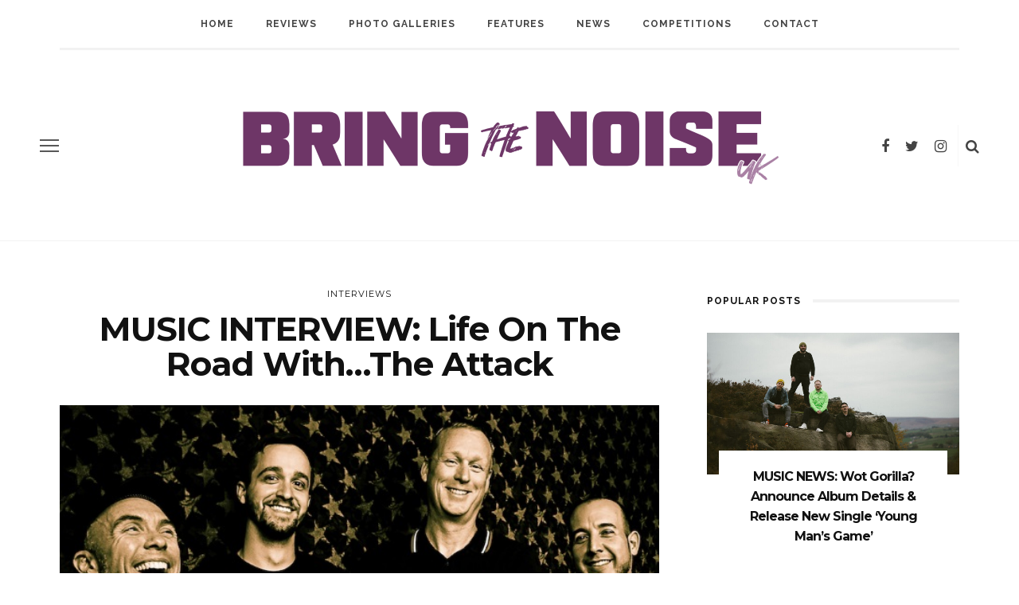

--- FILE ---
content_type: text/html; charset=UTF-8
request_url: https://www.bringthenoiseuk.com/201809/features/interviews/music-interview-life-on-the-road-with-the-attack
body_size: 15483
content:
<!DOCTYPE html>
<html lang="en-US" id="html">
<head>
	<!--meta tag-->
	<meta charset="UTF-8"/>
	<meta http-equiv="X-UA-Compatible" content="IE=edge">
	<meta name="viewport" content="width=device-width, initial-scale=1.0">
	<link rel="profile" href="http://gmpg.org/xfn/11"/>
	<link rel="pingback" href="https://www.bringthenoiseuk.com/xmlrpc.php"/>

	<title>MUSIC INTERVIEW: Life On The Road With&#8230;The Attack &#8211; Bring the Noise UK</title>
<script type="application/javascript">var look_ruby_ajax_url = "https://www.bringthenoiseuk.com/wp-admin/admin-ajax.php"</script><!--[if lt IE 9]><script src="http://html5shim.googlecode.com/svn/trunk/html5.js"></script><![endif]--><link rel='dns-prefetch' href='//www.bringthenoiseuk.com' />
<link rel='dns-prefetch' href='//fonts.googleapis.com' />
<link rel='dns-prefetch' href='//s.w.org' />
<link rel='preconnect' href='https://fonts.gstatic.com' crossorigin />
<link rel="alternate" type="application/rss+xml" title="Bring the Noise UK &raquo; Feed" href="https://www.bringthenoiseuk.com/feed" />
<link rel="alternate" type="application/rss+xml" title="Bring the Noise UK &raquo; Comments Feed" href="https://www.bringthenoiseuk.com/comments/feed" />
<link rel="alternate" type="application/rss+xml" title="Bring the Noise UK &raquo; MUSIC INTERVIEW: Life On The Road With&#8230;The Attack Comments Feed" href="https://www.bringthenoiseuk.com/201809/features/interviews/music-interview-life-on-the-road-with-the-attack/feed" />
		<script type="text/javascript">
			window._wpemojiSettings = {"baseUrl":"https:\/\/s.w.org\/images\/core\/emoji\/13.0.1\/72x72\/","ext":".png","svgUrl":"https:\/\/s.w.org\/images\/core\/emoji\/13.0.1\/svg\/","svgExt":".svg","source":{"concatemoji":"https:\/\/www.bringthenoiseuk.com\/wp-includes\/js\/wp-emoji-release.min.js?ver=5.6.16"}};
			!function(e,a,t){var n,r,o,i=a.createElement("canvas"),p=i.getContext&&i.getContext("2d");function s(e,t){var a=String.fromCharCode;p.clearRect(0,0,i.width,i.height),p.fillText(a.apply(this,e),0,0);e=i.toDataURL();return p.clearRect(0,0,i.width,i.height),p.fillText(a.apply(this,t),0,0),e===i.toDataURL()}function c(e){var t=a.createElement("script");t.src=e,t.defer=t.type="text/javascript",a.getElementsByTagName("head")[0].appendChild(t)}for(o=Array("flag","emoji"),t.supports={everything:!0,everythingExceptFlag:!0},r=0;r<o.length;r++)t.supports[o[r]]=function(e){if(!p||!p.fillText)return!1;switch(p.textBaseline="top",p.font="600 32px Arial",e){case"flag":return s([127987,65039,8205,9895,65039],[127987,65039,8203,9895,65039])?!1:!s([55356,56826,55356,56819],[55356,56826,8203,55356,56819])&&!s([55356,57332,56128,56423,56128,56418,56128,56421,56128,56430,56128,56423,56128,56447],[55356,57332,8203,56128,56423,8203,56128,56418,8203,56128,56421,8203,56128,56430,8203,56128,56423,8203,56128,56447]);case"emoji":return!s([55357,56424,8205,55356,57212],[55357,56424,8203,55356,57212])}return!1}(o[r]),t.supports.everything=t.supports.everything&&t.supports[o[r]],"flag"!==o[r]&&(t.supports.everythingExceptFlag=t.supports.everythingExceptFlag&&t.supports[o[r]]);t.supports.everythingExceptFlag=t.supports.everythingExceptFlag&&!t.supports.flag,t.DOMReady=!1,t.readyCallback=function(){t.DOMReady=!0},t.supports.everything||(n=function(){t.readyCallback()},a.addEventListener?(a.addEventListener("DOMContentLoaded",n,!1),e.addEventListener("load",n,!1)):(e.attachEvent("onload",n),a.attachEvent("onreadystatechange",function(){"complete"===a.readyState&&t.readyCallback()})),(n=t.source||{}).concatemoji?c(n.concatemoji):n.wpemoji&&n.twemoji&&(c(n.twemoji),c(n.wpemoji)))}(window,document,window._wpemojiSettings);
		</script>
		<style type="text/css">
img.wp-smiley,
img.emoji {
	display: inline !important;
	border: none !important;
	box-shadow: none !important;
	height: 1em !important;
	width: 1em !important;
	margin: 0 .07em !important;
	vertical-align: -0.1em !important;
	background: none !important;
	padding: 0 !important;
}
</style>
	<link rel='stylesheet' id='look_ruby_plugin_core_style-css'  href='https://www.bringthenoiseuk.com/wp-content/plugins/look-ruby-core/core.css?ver=1.0' type='text/css' media='all' />
<link rel='stylesheet' id='sb_instagram_styles-css'  href='https://www.bringthenoiseuk.com/wp-content/plugins/instagram-feed/css/sbi-styles.min.css?ver=2.8' type='text/css' media='all' />
<link rel='stylesheet' id='wp-block-library-css'  href='https://www.bringthenoiseuk.com/wp-includes/css/dist/block-library/style.min.css?ver=5.6.16' type='text/css' media='all' />
<link rel='stylesheet' id='arve-main-css'  href='https://www.bringthenoiseuk.com/wp-content/plugins/advanced-responsive-video-embedder/build/main.css?ver=93831b05717710cd7302ad097b6e5775' type='text/css' media='all' />
<link rel='stylesheet' id='contact-form-7-css'  href='https://www.bringthenoiseuk.com/wp-content/plugins/contact-form-7/includes/css/styles.css?ver=5.3.2' type='text/css' media='all' />
<link rel='stylesheet' id='simple-staff-list-css'  href='https://www.bringthenoiseuk.com/wp-content/plugins/simple-staff-list/public/css/simple-staff-list-public.css?ver=2.2.0' type='text/css' media='all' />
<link rel='stylesheet' id='staff-list-custom-css-css'  href='https://www.bringthenoiseuk.com/wp-content/themes/look/simple-staff-list-custom.css?ver=5.6.16' type='text/css' media='all' />
<link rel='stylesheet' id='wpos-slick-style-css'  href='https://www.bringthenoiseuk.com/wp-content/plugins/wp-responsive-recent-post-slider/assets/css/slick.css?ver=2.6' type='text/css' media='all' />
<link rel='stylesheet' id='wppsac-public-style-css'  href='https://www.bringthenoiseuk.com/wp-content/plugins/wp-responsive-recent-post-slider/assets/css/recent-post-style.css?ver=2.6' type='text/css' media='all' />
<link rel='stylesheet' id='look_ruby_external_style-css'  href='https://www.bringthenoiseuk.com/wp-content/themes/look/assets/external/external-style.css?ver=1.0' type='text/css' media='all' />
<link rel='stylesheet' id='look_ruby_main_style-css'  href='https://www.bringthenoiseuk.com/wp-content/themes/look/assets/css/theme-style.css?ver=1.0' type='text/css' media='all' />
<link rel='stylesheet' id='look_ruby_responsive_style-css'  href='https://www.bringthenoiseuk.com/wp-content/themes/look/assets/css/theme-responsive.css?ver=1.0' type='text/css' media='all' />
<link rel='stylesheet' id='look_ruby_default_style-css'  href='https://www.bringthenoiseuk.com/wp-content/themes/look/style.css?ver=1.0' type='text/css' media='all' />
<link rel="preload" as="style" href="https://fonts.googleapis.com/css?family=Noto%20Sans:400,700,400italic,700italic%7CMontserrat:100,200,300,400,500,600,700,800,900,100italic,200italic,300italic,400italic,500italic,600italic,700italic,800italic,900italic%7CRaleway:100,200,300,400,500,600,700,800,900,100italic,200italic,300italic,400italic,500italic,600italic,700italic,800italic,900italic&#038;subset=latin&#038;display=swap&#038;ver=1634920714" /><link rel="stylesheet" href="https://fonts.googleapis.com/css?family=Noto%20Sans:400,700,400italic,700italic%7CMontserrat:100,200,300,400,500,600,700,800,900,100italic,200italic,300italic,400italic,500italic,600italic,700italic,800italic,900italic%7CRaleway:100,200,300,400,500,600,700,800,900,100italic,200italic,300italic,400italic,500italic,600italic,700italic,800italic,900italic&#038;subset=latin&#038;display=swap&#038;ver=1634920714" media="print" onload="this.media='all'"><noscript><link rel="stylesheet" href="https://fonts.googleapis.com/css?family=Noto%20Sans:400,700,400italic,700italic%7CMontserrat:100,200,300,400,500,600,700,800,900,100italic,200italic,300italic,400italic,500italic,600italic,700italic,800italic,900italic%7CRaleway:100,200,300,400,500,600,700,800,900,100italic,200italic,300italic,400italic,500italic,600italic,700italic,800italic,900italic&#038;subset=latin&#038;display=swap&#038;ver=1634920714" /></noscript><script type='text/javascript' src='https://www.bringthenoiseuk.com/wp-includes/js/jquery/jquery.min.js?ver=3.5.1' id='jquery-core-js'></script>
<script type='text/javascript' src='https://www.bringthenoiseuk.com/wp-includes/js/jquery/jquery-migrate.min.js?ver=3.3.2' id='jquery-migrate-js'></script>
<script type='text/javascript' src='https://www.bringthenoiseuk.com/wp-includes/js/dist/vendor/wp-polyfill.min.js?ver=7.4.4' id='wp-polyfill-js'></script>
<script type='text/javascript' id='wp-polyfill-js-after'>
( 'fetch' in window ) || document.write( '<script src="https://www.bringthenoiseuk.com/wp-includes/js/dist/vendor/wp-polyfill-fetch.min.js?ver=3.0.0"></scr' + 'ipt>' );( document.contains ) || document.write( '<script src="https://www.bringthenoiseuk.com/wp-includes/js/dist/vendor/wp-polyfill-node-contains.min.js?ver=3.42.0"></scr' + 'ipt>' );( window.DOMRect ) || document.write( '<script src="https://www.bringthenoiseuk.com/wp-includes/js/dist/vendor/wp-polyfill-dom-rect.min.js?ver=3.42.0"></scr' + 'ipt>' );( window.URL && window.URL.prototype && window.URLSearchParams ) || document.write( '<script src="https://www.bringthenoiseuk.com/wp-includes/js/dist/vendor/wp-polyfill-url.min.js?ver=3.6.4"></scr' + 'ipt>' );( window.FormData && window.FormData.prototype.keys ) || document.write( '<script src="https://www.bringthenoiseuk.com/wp-includes/js/dist/vendor/wp-polyfill-formdata.min.js?ver=3.0.12"></scr' + 'ipt>' );( Element.prototype.matches && Element.prototype.closest ) || document.write( '<script src="https://www.bringthenoiseuk.com/wp-includes/js/dist/vendor/wp-polyfill-element-closest.min.js?ver=2.0.2"></scr' + 'ipt>' );
</script>
<script async="async" type='text/javascript' src='https://www.bringthenoiseuk.com/wp-content/plugins/advanced-responsive-video-embedder/build/main.js?ver=93831b05717710cd7302ad097b6e5775' id='arve-main-js'></script>
<link rel="https://api.w.org/" href="https://www.bringthenoiseuk.com/wp-json/" /><link rel="alternate" type="application/json" href="https://www.bringthenoiseuk.com/wp-json/wp/v2/posts/93552" /><link rel="EditURI" type="application/rsd+xml" title="RSD" href="https://www.bringthenoiseuk.com/xmlrpc.php?rsd" />
<link rel="wlwmanifest" type="application/wlwmanifest+xml" href="https://www.bringthenoiseuk.com/wp-includes/wlwmanifest.xml" /> 
<meta name="generator" content="WordPress 5.6.16" />
<link rel="canonical" href="https://www.bringthenoiseuk.com/201809/features/interviews/music-interview-life-on-the-road-with-the-attack" />
<link rel='shortlink' href='https://www.bringthenoiseuk.com/?p=93552' />
<link rel="alternate" type="application/json+oembed" href="https://www.bringthenoiseuk.com/wp-json/oembed/1.0/embed?url=https%3A%2F%2Fwww.bringthenoiseuk.com%2F201809%2Ffeatures%2Finterviews%2Fmusic-interview-life-on-the-road-with-the-attack" />
<link rel="alternate" type="text/xml+oembed" href="https://www.bringthenoiseuk.com/wp-json/oembed/1.0/embed?url=https%3A%2F%2Fwww.bringthenoiseuk.com%2F201809%2Ffeatures%2Finterviews%2Fmusic-interview-life-on-the-road-with-the-attack&#038;format=xml" />
<meta name="framework" content="Redux 4.1.24" /><meta property="og:title" content="MUSIC INTERVIEW: Life On The Road With&#8230;The Attack"/><meta property="og:type" content="article"/><meta property="og:url" content="https://www.bringthenoiseuk.com/201809/features/interviews/music-interview-life-on-the-road-with-the-attack"/><meta property="og:site_name" content="Bring the Noise UK"/><meta property="og:description" content="The Attack have spent their summer in the UK, touring up and down the country and concluding with an appearance at Rebellion Festival. We took some time to chat to"/><meta property="og:image" content="https://www.bringthenoiseuk.com/wp-content/uploads/The-Attack-2018.jpg"/><style type="text/css" media="all">h1, h2, h3, h4, h5, h6,.post-counter, .logo-text, .banner-content-wrap, .post-review-score,.woocommerce .price, blockquote{ font-family :Montserrat;}input, textarea, h3.comment-reply-title, .comment-title h3,.counter-element-right, .pagination-wrap{ font-family :Noto Sans;}.post-title.is-big-title{ font-size: 32px; }.post-title.is-medium-title{ font-size: 22px; }.post-title.is-small-title, .post-title.is-mini-title{ font-size: 16px; }.single .post-title.single-title{ font-size: 42px; }.post-excerpt { font-size: 13px; }.post-title.is-big-title > *{ line-height: 38px; }@media only screen and (max-width: 1199px) and (min-width: 992px) {.post-title.is-big-title > *{ line-height: 34px; }}@media only screen and (max-width: 991px) {.post-title.is-big-title > *{ line-height: 33px; }}@media only screen and (max-width: 767px) {.post-title.is-big-title > *{ line-height: 32px; }}.post-title.is-small-title > *{ line-height: 20px; }@media only screen and (max-width: 1199px) and (min-width: 992px) {.post-title.is-small-title > *, .post-title.is-mini-title > *{ line-height: 18px; }}@media only screen and (max-width: 991px) {.post-title.is-small-title > *, .post-title.is-mini-title > *{ line-height: 18px; }}@media only screen and (max-width: 767px) {.post-title.is-small-title > *, .post-title.is-mini-title > *{ line-height: 17px; }}.single .post-title.single-title h1{ line-height: 44px; }@media only screen and (max-width: 1199px) and (min-width: 992px) {.single .post-title.single-title h1{ line-height: 39px; }}@media only screen and (max-width: 991px) {.single .post-title.single-title h1{ line-height: 39px; }}@media only screen and (max-width: 767px) {.single .post-title.single-title h1{ line-height: 37px; }}.entry { line-height:22px;}.single .header-banner-wrap, .page-template-default .header-banner-wrap,.page-template-author-team .header-banner-wrap, .post-type-archive .header-banner-wrap,.error404 .header-banner-wrap{ border-bottom: 1px solid #f2f2f2;}.main-nav-inner > li > a{ line-height: 60px;}.main-nav-inner .is-sub-menu {border-color: transparent;background-color: #111111;}.main-nav-inner .is-sub-menu{color: #ffffff;}.main-nav-inner .is-sub-menu:not(.mega-category-menu) a:hover {opacity: 1;color: #eeeeee;}.post-review-score, .score-bar { background-color: #ffe56d;}.header-nav-holder { border-width: 3px;}
@media only screen and (min-width: 1400px){
 .post-carousel .is-big-title a {font-size: 42px; line-height: 42px;}   
}

.logo-img-data {
    padding-left: 40px;
    padding-right: 40px;
}

.footer-logo {
    max-width: 25%;
}

/* Hide video section front page */
div#ruby_0695c5d2 {
    display: none;
}

/* Hide advertisement widget */
aside.widget.sb-widget-ad {
    display: none;
}</style>		<style type="text/css" id="wp-custom-css">
			/* Fix cut text on homepage 2024-03-18 by Oliwer Larsson */
@media only screen and (max-width: 767px) {
  .block-content-wrap {
    margin-left: -5px;
  }
}		</style>
		<style id="look_ruby_theme_options-dynamic-css" title="dynamic-css" class="redux-options-output">.header-banner-wrap{background-color:#fff;background-repeat:repeat;background-attachment:fixed;background-position:center center;background-size:inherit;}.footer-inner{background-color:#111;background-repeat:no-repeat;background-attachment:fixed;background-position:center center;background-size:cover;}body{font-family:"Noto Sans";line-height:22px;font-weight:400;font-style:normal;color:#444444;font-size:14px;font-display:swap;}.post-title,.product_title,.widget_recent_entries li{font-family:Montserrat;text-transform:capitalize;letter-spacing:-1px;font-weight:700;font-style:normal;color:#111;font-display:swap;}.post-cat-info{font-family:Montserrat;text-transform:uppercase;letter-spacing:1px;font-weight:400;font-style:normal;font-size:11px;font-display:swap;}.post-meta-info,.share-bar-total,.block-view-more,.single-tag-wrap,.author-job,.nav-arrow,.comment-metadata time,.comment-list .reply,.edit-link{font-family:"Noto Sans";text-transform:capitalize;font-weight:400;font-style:normal;color:#bbbbbb;font-size:12px;font-display:swap;}.main-nav-wrap,.off-canvas-nav-wrap{font-family:Raleway;text-transform:uppercase;letter-spacing:1px;font-weight:700;font-style:normal;font-size:12px;font-display:swap;}.top-bar-menu{font-family:Raleway;text-transform:uppercase;letter-spacing:1px;font-weight:600;font-style:normal;font-size:11px;font-display:swap;}.block-title,.widget-title{font-family:Raleway;text-transform:uppercase;letter-spacing:1px;font-weight:700;font-style:normal;color:#111;font-size:12px;font-display:swap;}</style>
</head><!--#header-->
<body class="post-template-default single single-post postid-93552 single-format-standard ruby-body is-full-width is-sticky-nav is-smart-sticky is-social-tooltip is-hide-sidebar" itemscope  itemtype="https://schema.org/WebPage" >
<div class="off-canvas-wrap is-light-text">
	<div class="off-canvas-inner">

		<a href="#" id="ruby-off-canvas-close-btn"><i class="ruby-close-btn" aria-hidden="true"></i></a>

												<div class="social-link-info clearfix off-canvas-social-wrap"><a class="color-facebook" title="Facebook" href="https://www.facebook.com/bringthenoiseuk" target="_blank"><i class="fa fa-facebook"></i></a><a class="color-twitter" title="Twitter" href="https://twitter.com/bringthenoiseuk" target="_blank"><i class="fa fa-twitter"></i></a><a class="color-instagram" title="Instagram" href="https://www.instagram.com/bringthenoiseuk/" target="_blank"><i class="fa fa-instagram"></i></a></div><!--#social icon-->					
		<div id="off-canvas-navigation" class="off-canvas-nav-wrap">
			<ul id="menu-main-navigation-menu" class="off-canvas-nav-inner"><li id="menu-item-102253" class="menu-item menu-item-type-custom menu-item-object-custom menu-item-102253"><a href="https://bringthenoiseuk.com/">Home</a></li>
<li id="menu-item-102254" class="menu-item menu-item-type-taxonomy menu-item-object-category menu-item-has-children menu-item-102254 is-category-6"><a href="https://www.bringthenoiseuk.com/category/reviews">Reviews</a>
<ul class="sub-menu">
	<li id="menu-item-112819" class="menu-item menu-item-type-taxonomy menu-item-object-category menu-item-112819 is-category-24016"><a href="https://www.bringthenoiseuk.com/category/reviews/music-reviews">Music Reviews</a></li>
	<li id="menu-item-102256" class="menu-item menu-item-type-taxonomy menu-item-object-category menu-item-102256 is-category-5"><a href="https://www.bringthenoiseuk.com/category/reviews/live-reviews">Live Reviews</a></li>
</ul>
</li>
<li id="menu-item-114728" class="menu-item menu-item-type-taxonomy menu-item-object-category menu-item-114728 is-category-24185"><a href="https://www.bringthenoiseuk.com/category/photo-galleries">Photo Galleries</a></li>
<li id="menu-item-102257" class="menu-item menu-item-type-taxonomy menu-item-object-category current-post-ancestor menu-item-has-children menu-item-102257 is-category-6247"><a href="https://www.bringthenoiseuk.com/category/features">Features</a>
<ul class="sub-menu">
	<li id="menu-item-102259" class="menu-item menu-item-type-taxonomy menu-item-object-category current-post-ancestor current-menu-parent current-post-parent menu-item-102259 is-category-3"><a href="https://www.bringthenoiseuk.com/category/features/interviews">Interviews</a></li>
	<li id="menu-item-102263" class="menu-item menu-item-type-taxonomy menu-item-object-category menu-item-102263 is-category-23832"><a href="https://www.bringthenoiseuk.com/category/features/five-minutes-with">Five Minutes With</a></li>
	<li id="menu-item-102265" class="menu-item menu-item-type-taxonomy menu-item-object-category menu-item-102265 is-category-23831"><a href="https://www.bringthenoiseuk.com/category/features/life-on-the-road">Life On The Road</a></li>
	<li id="menu-item-102266" class="menu-item menu-item-type-taxonomy menu-item-object-category menu-item-102266 is-category-23833"><a href="https://www.bringthenoiseuk.com/category/features/behind-the-noise">Behind The Noise</a></li>
	<li id="menu-item-102264" class="menu-item menu-item-type-taxonomy menu-item-object-category menu-item-102264 is-category-23830"><a href="https://www.bringthenoiseuk.com/category/features/inside-the-mind">Inside The Mind</a></li>
	<li id="menu-item-102258" class="menu-item menu-item-type-taxonomy menu-item-object-category menu-item-102258 is-category-2783"><a href="https://www.bringthenoiseuk.com/category/features/new-noise">New Noise</a></li>
	<li id="menu-item-113986" class="menu-item menu-item-type-taxonomy menu-item-object-category menu-item-113986 is-category-24114"><a href="https://www.bringthenoiseuk.com/category/features/track-by-track">Track-by-Track</a></li>
	<li id="menu-item-112800" class="menu-item menu-item-type-taxonomy menu-item-object-category menu-item-112800 is-category-24015"><a href="https://www.bringthenoiseuk.com/category/features/deep-cuts">Deep Cuts</a></li>
</ul>
</li>
<li id="menu-item-102260" class="menu-item menu-item-type-taxonomy menu-item-object-category menu-item-102260 is-category-4"><a href="https://www.bringthenoiseuk.com/category/news">News</a></li>
<li id="menu-item-102261" class="menu-item menu-item-type-taxonomy menu-item-object-category menu-item-102261 is-category-7"><a href="https://www.bringthenoiseuk.com/category/competitions">Competitions</a></li>
<li id="menu-item-102262" class="menu-item menu-item-type-post_type menu-item-object-page menu-item-102262"><a href="https://www.bringthenoiseuk.com/contact">Contact</a></li>
</ul>		</div>
		<!--#off canvas navigation-->

					<div class="off-canvas-widget-section-wrap sidebar-wrap">
				<div class="sidebar-inner">
											<aside class="widget sb-widget-post"><div class="widget-title block-title"><h3>latest posts</h3></div><div class="post-widget-inner style-2">
<article class="post-wrap post-overlay post-overlay-small">
	<div class="post-thumb-outer">
		<div class=" post-thumb is-image ruby-holder"><a href="https://www.bringthenoiseuk.com/202511/news/music-news-wot-gorilla-announce-album-details-and-release-new-single-young-mans-game" title="MUSIC NEWS: Wot Gorilla? Announce Album Details &#038; Release New Single &#8216;Young Man&#8217;s Game&#8217;" rel="bookmark"><span class="thumbnail-resize"><img width="360" height="203" src="https://www.bringthenoiseuk.com/wp-content/uploads/Wot-Gorilla-2025-Credit-George-North.jpg" class="attachment-look_ruby_360_250 size-look_ruby_360_250 wp-post-image" alt="" loading="lazy" srcset="https://www.bringthenoiseuk.com/wp-content/uploads/Wot-Gorilla-2025-Credit-George-North.jpg 9504w, https://www.bringthenoiseuk.com/wp-content/uploads/Wot-Gorilla-2025-Credit-George-North-160x90.jpg 160w, https://www.bringthenoiseuk.com/wp-content/uploads/Wot-Gorilla-2025-Credit-George-North-300x169.jpg 300w, https://www.bringthenoiseuk.com/wp-content/uploads/Wot-Gorilla-2025-Credit-George-North-768x432.jpg 768w, https://www.bringthenoiseuk.com/wp-content/uploads/Wot-Gorilla-2025-Credit-George-North-1536x864.jpg 1536w" sizes="(max-width: 360px) 100vw, 360px" /></span><!--#thumbnail resize--></a></div><!--#post thumbnail-->					</div>
	<div class="is-absolute">
		<div class="post-header is-left is-light-text">
			<div class="post-cat-info is-relative"><a class="cat-info-el is-cat-4" href="https://www.bringthenoiseuk.com/category/news" title="News">News</a></div><!--post cate info-->			<h3 class="post-title is-medium-title"><a href="https://www.bringthenoiseuk.com/202511/news/music-news-wot-gorilla-announce-album-details-and-release-new-single-young-mans-game" rel="bookmark" title="MUSIC NEWS: Wot Gorilla? Announce Album Details &#038; Release New Single &#8216;Young Man&#8217;s Game&#8217;">MUSIC NEWS: Wot Gorilla? Announce Album Details &#038; Release New Single &#8216;Young Man&#8217;s Game&#8217;</a></h3><!--#post title-->		</div>
	</div>
</article>
<article class="post-wrap post-overlay post-overlay-small">
	<div class="post-thumb-outer">
		<div class=" post-thumb is-image ruby-holder"><a href="https://www.bringthenoiseuk.com/202511/news/festival-news-scooter-announced-for-download-festival-2026" title="FESTIVAL NEWS: Scooter Announced For Download Festival 2026" rel="bookmark"><span class="thumbnail-resize"><img width="360" height="250" src="https://www.bringthenoiseuk.com/wp-content/uploads/Download-2026-Logo-360x250.jpg" class="attachment-look_ruby_360_250 size-look_ruby_360_250 wp-post-image" alt="" loading="lazy" /></span><!--#thumbnail resize--></a></div><!--#post thumbnail-->					</div>
	<div class="is-absolute">
		<div class="post-header is-left is-light-text">
			<div class="post-cat-info is-relative"><a class="cat-info-el is-cat-4" href="https://www.bringthenoiseuk.com/category/news" title="News">News</a></div><!--post cate info-->			<h3 class="post-title is-medium-title"><a href="https://www.bringthenoiseuk.com/202511/news/festival-news-scooter-announced-for-download-festival-2026" rel="bookmark" title="FESTIVAL NEWS: Scooter Announced For Download Festival 2026">FESTIVAL NEWS: Scooter Announced For Download Festival 2026</a></h3><!--#post title-->		</div>
	</div>
</article>
<article class="post-wrap post-overlay post-overlay-small">
	<div class="post-thumb-outer">
		<div class=" post-thumb is-image ruby-holder"><a href="https://www.bringthenoiseuk.com/202511/news/music-news-sylosis-announce-seventh-album-release-video-for-new-single-the-new-flesh" title="MUSIC NEWS: Sylosis Announce Seventh Album &#038; Release Video For New Single &#8216;The New Flesh&#8217;" rel="bookmark"><span class="thumbnail-resize"><img width="360" height="250" src="https://www.bringthenoiseuk.com/wp-content/uploads/Sylosis-2025-360x250.jpg" class="attachment-look_ruby_360_250 size-look_ruby_360_250 wp-post-image" alt="" loading="lazy" /></span><!--#thumbnail resize--></a></div><!--#post thumbnail-->					</div>
	<div class="is-absolute">
		<div class="post-header is-left is-light-text">
			<div class="post-cat-info is-relative"><a class="cat-info-el is-cat-4" href="https://www.bringthenoiseuk.com/category/news" title="News">News</a></div><!--post cate info-->			<h3 class="post-title is-medium-title"><a href="https://www.bringthenoiseuk.com/202511/news/music-news-sylosis-announce-seventh-album-release-video-for-new-single-the-new-flesh" rel="bookmark" title="MUSIC NEWS: Sylosis Announce Seventh Album &#038; Release Video For New Single &#8216;The New Flesh&#8217;">MUSIC NEWS: Sylosis Announce Seventh Album &#038; Release Video For New Single &#8216;The New Flesh&#8217;</a></h3><!--#post title-->		</div>
	</div>
</article>
<article class="post-wrap post-overlay post-overlay-small">
	<div class="post-thumb-outer">
		<div class=" post-thumb is-image ruby-holder"><a href="https://www.bringthenoiseuk.com/202511/reviews/live-reviews/live-review-baxter-dury-joshua-idehen-rock-city-nottingham-18-11-2025" title="LIVE REVIEW: Baxter Dury, Joshua Idehen, Rock City, Nottingham, 18/11/2025" rel="bookmark"><span class="thumbnail-resize"><img width="360" height="250" src="https://www.bringthenoiseuk.com/wp-content/uploads/Baxter-Dury-360x250.jpg" class="attachment-look_ruby_360_250 size-look_ruby_360_250 wp-post-image" alt="" loading="lazy" /></span><!--#thumbnail resize--></a></div><!--#post thumbnail-->					</div>
	<div class="is-absolute">
		<div class="post-header is-left is-light-text">
			<div class="post-cat-info is-relative"><a class="cat-info-el is-cat-5" href="https://www.bringthenoiseuk.com/category/reviews/live-reviews" title="Live Reviews">Live Reviews</a></div><!--post cate info-->			<h3 class="post-title is-medium-title"><a href="https://www.bringthenoiseuk.com/202511/reviews/live-reviews/live-review-baxter-dury-joshua-idehen-rock-city-nottingham-18-11-2025" rel="bookmark" title="LIVE REVIEW: Baxter Dury, Joshua Idehen, Rock City, Nottingham, 18/11/2025">LIVE REVIEW: Baxter Dury, Joshua Idehen, Rock City, Nottingham, 18/11/2025</a></h3><!--#post title-->		</div>
	</div>
</article></div><!--#post widget inner --></aside><aside class="widget widget_nav_menu"><div class="widget-title block-title"><h3>Categories</h3></div><div class="menu-off-canvas-categories-container"><ul id="menu-off-canvas-categories" class="menu"><li id="menu-item-103425" class="menu-item menu-item-type-taxonomy menu-item-object-category menu-item-103425 is-category-7"><a href="https://www.bringthenoiseuk.com/category/competitions">Competitions</a></li>
<li id="menu-item-103429" class="menu-item menu-item-type-taxonomy menu-item-object-category current-post-ancestor menu-item-103429 is-category-6247"><a href="https://www.bringthenoiseuk.com/category/features">Features</a></li>
<li id="menu-item-103426" class="menu-item menu-item-type-taxonomy menu-item-object-category menu-item-103426 is-category-1359"><a href="https://www.bringthenoiseuk.com/category/festivals">Festivals</a></li>
<li id="menu-item-103430" class="menu-item menu-item-type-taxonomy menu-item-object-category current-post-ancestor current-menu-parent current-post-parent menu-item-103430 is-category-3"><a href="https://www.bringthenoiseuk.com/category/features/interviews">Interviews</a></li>
<li id="menu-item-103431" class="menu-item menu-item-type-taxonomy menu-item-object-category menu-item-103431 is-category-5"><a href="https://www.bringthenoiseuk.com/category/reviews/live-reviews">Live Reviews</a></li>
<li id="menu-item-103428" class="menu-item menu-item-type-taxonomy menu-item-object-category menu-item-103428 is-category-575"><a href="https://www.bringthenoiseuk.com/category/music">Music</a></li>
<li id="menu-item-103432" class="menu-item menu-item-type-taxonomy menu-item-object-category menu-item-103432 is-category-2783"><a href="https://www.bringthenoiseuk.com/category/features/new-noise">New Noise</a></li>
<li id="menu-item-103433" class="menu-item menu-item-type-taxonomy menu-item-object-category menu-item-103433 is-category-4"><a href="https://www.bringthenoiseuk.com/category/news">News</a></li>
<li id="menu-item-103434" class="menu-item menu-item-type-taxonomy menu-item-object-category menu-item-103434 is-category-6"><a href="https://www.bringthenoiseuk.com/category/reviews">Reviews</a></li>
</ul></div></aside>									</div>
			</div>
		
	</div>
	<!--#off canvas inner -->
</div><!--#off canvas wrap --><div class="main-site-outer">
	
<div class="header-outer">
	
<div class="top-bar-wrap clearfix">
	<div class="ruby-container">
		<div class="top-bar-inner clearfix">
			<div class="top-bar-menu">
						</div><!-- top bar menu -->

					</div><!--#top bar inner -->
	</div><!--#ruby container-->
</div><!--#top bar wrap-->
				<div class="header-wrap">
			<div class="header-nav-wrap clearfix">
	<div class="header-nav-inner">
		<div class="ruby-container">
			<div class="header-nav-holder clearfix">
				<div class="off-canvas-btn-wrap">
	<div class="off-canvas-btn">
		<a href="#" class="ruby-trigger" title="off canvas button">
			<span class="icon-wrap"></span>
		</a>
	</div><!--button show menu mobile-->
</div>

				<div id="navigation" class="main-nav-wrap" >
					<ul id="menu-main-navigation-menu-1" class="main-nav-inner"><li class="menu-item menu-item-type-custom menu-item-object-custom menu-item-102253"><a href="https://bringthenoiseuk.com/">Home</a></li><li class="menu-item menu-item-type-taxonomy menu-item-object-category menu-item-has-children menu-item-102254 is-category-6"><a href="https://www.bringthenoiseuk.com/category/reviews">Reviews</a><div class="sub-menu-wrap is-sub-menu"><ul class="sub-menu-inner">	<li class="menu-item menu-item-type-taxonomy menu-item-object-category menu-item-112819 is-category-24016"><a href="https://www.bringthenoiseuk.com/category/reviews/music-reviews">Music Reviews</a></li>	<li class="menu-item menu-item-type-taxonomy menu-item-object-category menu-item-102256 is-category-5"><a href="https://www.bringthenoiseuk.com/category/reviews/live-reviews">Live Reviews</a></li></ul></div><!--#sub menu wrap --></li><li class="menu-item menu-item-type-taxonomy menu-item-object-category menu-item-114728 is-category-24185"><a href="https://www.bringthenoiseuk.com/category/photo-galleries">Photo Galleries</a></li><li class="menu-item menu-item-type-taxonomy menu-item-object-category current-post-ancestor menu-item-has-children menu-item-102257 is-category-6247"><a href="https://www.bringthenoiseuk.com/category/features">Features</a><div class="sub-menu-wrap is-sub-menu"><ul class="sub-menu-inner">	<li class="menu-item menu-item-type-taxonomy menu-item-object-category current-post-ancestor current-menu-parent current-post-parent menu-item-102259 is-category-3"><a href="https://www.bringthenoiseuk.com/category/features/interviews">Interviews</a></li>	<li class="menu-item menu-item-type-taxonomy menu-item-object-category menu-item-102263 is-category-23832"><a href="https://www.bringthenoiseuk.com/category/features/five-minutes-with">Five Minutes With</a></li>	<li class="menu-item menu-item-type-taxonomy menu-item-object-category menu-item-102265 is-category-23831"><a href="https://www.bringthenoiseuk.com/category/features/life-on-the-road">Life On The Road</a></li>	<li class="menu-item menu-item-type-taxonomy menu-item-object-category menu-item-102266 is-category-23833"><a href="https://www.bringthenoiseuk.com/category/features/behind-the-noise">Behind The Noise</a></li>	<li class="menu-item menu-item-type-taxonomy menu-item-object-category menu-item-102264 is-category-23830"><a href="https://www.bringthenoiseuk.com/category/features/inside-the-mind">Inside The Mind</a></li>	<li class="menu-item menu-item-type-taxonomy menu-item-object-category menu-item-102258 is-category-2783"><a href="https://www.bringthenoiseuk.com/category/features/new-noise">New Noise</a></li>	<li class="menu-item menu-item-type-taxonomy menu-item-object-category menu-item-113986 is-category-24114"><a href="https://www.bringthenoiseuk.com/category/features/track-by-track">Track-by-Track</a></li>	<li class="menu-item menu-item-type-taxonomy menu-item-object-category menu-item-112800 is-category-24015"><a href="https://www.bringthenoiseuk.com/category/features/deep-cuts">Deep Cuts</a></li></ul></div><!--#sub menu wrap --></li><li class="menu-item menu-item-type-taxonomy menu-item-object-category menu-item-102260 is-category-4"><a href="https://www.bringthenoiseuk.com/category/news">News</a></li><li class="menu-item menu-item-type-taxonomy menu-item-object-category menu-item-102261 is-category-7"><a href="https://www.bringthenoiseuk.com/category/competitions">Competitions</a></li><li class="menu-item menu-item-type-post_type menu-item-object-page menu-item-102262"><a href="https://www.bringthenoiseuk.com/contact">Contact</a></li></ul>				</div><!--#main navigation-->
				
<div class="header-logo-mobile-wrap">
	<a class="logo-image-mobile" href="https://www.bringthenoiseuk.com"><img class="logo-img-data" data-no-retina src="https://www.bringthenoiseuk.com/wp-content/uploads/BTN-Final-Long.png" alt="Bring the Noise UK" height="781" width="4104"></a></div><!--# logo mobile wrap -->						<div class="nav-search-wrap">
	<a href="#" id="ruby-nav-search" data-mfp-src="#ruby-banner-search-form" data-effect="mpf-ruby-effect" title="search" class="banner-search-icon">
		<i class="fa fa-search"></i>
	</a><!--#nav search button-->
</div>			</div>
		</div><!--#ruby container -->
	</div><!--#header nav inner -->
</div>

<div class="header-banner-wrap clearfix">
			<div class="off-canvas-btn-wrap">
	<div class="off-canvas-btn">
		<a href="#" class="ruby-trigger" title="off canvas button">
			<span class="icon-wrap"></span>
		</a>
	</div><!--button show menu mobile-->
</div>
		
<div class="header-social-wrap">
			<div class="social-link-info clearfix header-social-inner"><a class="color-facebook" title="Facebook" href="https://www.facebook.com/bringthenoiseuk" target="_blank"><i class="fa fa-facebook"></i></a><a class="color-twitter" title="Twitter" href="https://twitter.com/bringthenoiseuk" target="_blank"><i class="fa fa-twitter"></i></a><a class="color-instagram" title="Instagram" href="https://www.instagram.com/bringthenoiseuk/" target="_blank"><i class="fa fa-instagram"></i></a></div><!--#social icon-->				<div class="banner-search-wrap">
	<a href="#" id="ruby-banner-search" data-mfp-src="#ruby-banner-search-form" data-effect="mpf-ruby-effect" title="search" class="banner-search-icon">
		<i class="fa fa-search"></i>
	</a><!--#banner search button-->

	<div id="ruby-banner-search-form" class="banner-search-form-wrap mfp-hide mfp-animation">
		<div class="banner-search-form-inner">
			<form  method="get" action="https://www.bringthenoiseuk.com/">
	<div class="ruby-search">
		<span class="ruby-search-input"><input type="text" class="field" placeholder="Search and hit enter&hellip;" value="" name="s" title="Search for:"/></span>
		<span class="ruby-search-submit"><input type="submit" value="" /><i class="fa fa-search"></i></span>
	</div>
</form><!--#search form -->
		</div>
	</div>
</div>	</div><!--#header social bar-->
	
	<div class="header-logo-wrap"  itemscope  itemtype="https://schema.org/Organization" >
		<a class="logo-image" href="https://www.bringthenoiseuk.com"><img class="logo-img-data" data-no-retina src="https://www.bringthenoiseuk.com/wp-content/uploads/BTN-Final-Long-750px.png" alt="Bring the Noise UK" height="143" width="750"></a>	</div><!--# logo wrap-->
</div>
		</div><!--#header wrap-->
		
</div><!--header outer -->
	<div class="main-site-wrap">
		<div class="main-site-mask"></div>
		<div id="ruby-site-content" class="main-site-content-wrap clearfix">
			<div id="single-post-infinite" data-next_post_id="94791" class="clearfix"><div class="single-post-outer clearfix" data-post_url="https://www.bringthenoiseuk.com/201809/features/interviews/music-interview-life-on-the-road-with-the-attack" data-post_title="MUSIC INTERVIEW: Life On The Road With&#8230;The Attack"><div class="ruby-page-wrap ruby-section row single-wrap single-style-1 is-sidebar-right ruby-container"><div class="ruby-content-wrap single-inner col-sm-8 col-xs-12 content-with-sidebar clearfix"><article class="post-wrap post-93552 post type-post status-publish format-standard has-post-thumbnail hentry category-interviews tag-the-attack"  itemscope  itemtype="https://schema.org/NewsArticle" ><div class="single-header is-center"><div class="post-cat-info is-relative"><a class="cat-info-el is-cat-3" href="https://www.bringthenoiseuk.com/category/features/interviews" title="Interviews">Interviews</a></div><!--post cate info--><div class="single-title post-title is-big-title entry-title"><h1>MUSIC INTERVIEW: Life On The Road With&#8230;The Attack</h1></div><!--#single title--><div class="post-thumb-outer single-thumb-outer"><div class="post-thumb is-image is-image-single ruby-holder"><a href="https://www.bringthenoiseuk.com/wp-content/uploads/The-Attack-2018.jpg" title="MUSIC INTERVIEW: Life On The Road With&#8230;The Attack" rel="bookmark"><span class="thumbnail-resize"><img width="640" height="480" src="https://www.bringthenoiseuk.com/wp-content/uploads/The-Attack-2018.jpg" class="attachment-full size-full wp-post-image" alt="" loading="lazy" srcset="https://www.bringthenoiseuk.com/wp-content/uploads/The-Attack-2018.jpg 640w, https://www.bringthenoiseuk.com/wp-content/uploads/The-Attack-2018-160x120.jpg 160w, https://www.bringthenoiseuk.com/wp-content/uploads/The-Attack-2018-300x225.jpg 300w" sizes="(max-width: 640px) 100vw, 640px" /></span><!--#thumbnail resize--></a></div><!--#post thumbnail--></div><!--#thumb outer--><div class="single-meta-info-bar clearfix"><div class="post-meta-info"><span class="meta-info-el meta-info-author">
	<span class="meta-info-author-thumb">
			<img alt='HannahGillicker' src='https://secure.gravatar.com/avatar/90944cefc0521198c48828a335b569e5?s=50&#038;d=mm&#038;r=g' srcset='https://secure.gravatar.com/avatar/90944cefc0521198c48828a335b569e5?s=100&#038;d=mm&#038;r=g 2x' class='avatar avatar-50 photo' height='50' width='50' loading='lazy'/>		</span>
	<span class="meta-info-decs">by :</span>
	<a class="vcard author" href="https://www.bringthenoiseuk.com/author/hannahgillicker">
	HannahGillicker	</a>
</span><!--#author meta-->
<span class="meta-info-el meta-info-date">
	<time class="date updated" datetime="2018-09-11T13:38:38+00:00">7 years ago</time>
</span><!--#date meta-->

</div><!--#post meta info--><div class="single-share-bar clearfix"><span class="single-share-bar-total share-bar-total"><span class="share-bar-total-text">share</span></span><!--#share bar total --><div class="single-share-bar-inner"><a class="share-bar-el icon-facebook" href="http://www.facebook.com/sharer.php?u=https%3A%2F%2Fwww.bringthenoiseuk.com%2F201809%2Ffeatures%2Finterviews%2Fmusic-interview-life-on-the-road-with-the-attack" onclick="window.open(this.href, 'mywin','left=50,top=50,width=600,height=350,toolbar=0'); return false;"><i class="fa fa-facebook color-facebook"></i></a><a class="share-bar-el icon-twitter" href="https://twitter.com/intent/tweet?text=MUSIC+INTERVIEW%3A+Life+On+The+Road+With%E2%80%A6The+Attack&amp;url=https%3A%2F%2Fwww.bringthenoiseuk.com%2F201809%2Ffeatures%2Finterviews%2Fmusic-interview-life-on-the-road-with-the-attack&amp;via=bringthenoiseuk" onclick="window.open(this.href, 'mywin','left=50,top=50,width=600,height=350,toolbar=0'); return false;"><i class="fa fa-twitter color-twitter"></i></a></div></div><!--#single share bar--></div></div><!--#single header --><div class="entry single-entry"><p></a></p>
<p><strong>The Attack </strong>have spent their summer in the UK, touring up and down the country and concluding with an appearance at <strong>Rebellion Festival.</strong> We took some time to chat to the punk rock legends to hear their top tips and stories from the road.</p>
<p><strong>Favourite thing about touring:</strong></p>
<p>Touring is great, and the US is a huge place, we usually don’t think twice about jumping in the van for a weekends worth of shows and a thousand or so miles on the road. Of course petrol is the equivalent of only 58¢ per litre making it easy for the miles to add up. Our favourite part of touring is seeing friends and playing shows for, and with people we love. It’s great to see people out there who we would absolutely never get to see otherwise.</p>
<p><strong>Least favourite thing about touring:</strong></p>
<p>Waiting. Everything on the road is waiting. Wait to load in, wait to sound check, wait to leave, wait to get paid&#8230;wait, those last two are the other way around. On top of that, show related waiting is the easy part of it, waiting for the shower, or restroom, or for the oil to be changed, waiting in traffic. I know it sounds like whining but waiting is awful, you don’t feel as though you can do anything without waiting for someone or something to finish first.</p>
<p><strong>Five essentials for the road:</strong></p>
<ol>
<li>A Planet Fitness VIP Membership – in the states Planet Fitness is a national chain of fitness gyms. The VIP admission only costs $20 per month and allows unlimited visits, and the cardholder can bring a guest. This means two memberships takes care of showers and WIFI for the whole band (we usually have to sneak in the merch seller)</li>
<li>Laptop – Charlie and I own Enemy Ink, a music driven screen-printing shops in the US and UK. I spend most my down time on the road working remotely. Making certain things are moving well for the people we count on to run each shop in our absence.</li>
<li>Noise Cancelling Headphones – I promise you, one of your band mates is going to snore or do that weird thing were they suck snot through the back of their throat. It’s frequently the bass player, but occasionally the guitarist. Snoring merch people are not to be tolerated, leave them at the side of the road as early as possible.</li>
<li>The film Ferris Bueller’s Day off, possibly Spinal Tap (I prefer Bad News). Either way one of these three films is essential. You can chuck them on, everyone knows the gags, and you can start or stop watching at any time and still enjoy the film.</li>
<li>Absolutely essential, one non-snoring merchandise seller.</li>
</ol>
<p>p.s – I was going to answer a good radio for the van, however ours is broken so I don’t want to be hypocritical. Our friend <strong>Dave Hause</strong> is in our van now, and going crazy without the use of a radio / sound system.</p>
<p><strong>Your favourite way to pass the time: </strong></p>
<p>Enjoying the local colour, finding good ideas to bring home with us. Like most we enjoy local bars and restaurants of note, <strong>The Attack</strong> takes it a step further and tries to sneak in visits to historical sites, or touristy stops. We actually learned to pay more attention to the local colour from Dez from <strong>Black Flag</strong> and <strong>The Misfits</strong>; he always woke up real early and walked whatever town we were in. Fitzy enjoyed the learning about the locations with historical significance.</p>
<p><iframe src="https://www.youtube.com/embed/Pql7hu-L1Lk" width="600" height="338" frameborder="0" allowfullscreen="allowfullscreen"></iframe></p>
<p><strong>“The Most”</strong></p>
<p><strong>Memorable moment: </strong></p>
<p>The last night of tour with <strong>Flogging Molly</strong> last year in the UK. It was O2 Kentish town; all the band members joined <strong>Flogging Molly</strong> on stage for their last song. It was the end of a tour with our friends, and it was an accomplishment and honour for a new band like us to be welcome to a new country and a big tour like that.</p>
<p><strong>Hilarious moment: </strong></p>
<p>At a border crossing somewhere in Europe.  The bus completely died and we had to push the bus away from the border guard booth. 18 gnarly punks half naked at 6am outside attempting to push a double decker bus!!!</p>
<p><strong>Embarrassing moment: </strong></p>
<p>I smashed my face on the first day of tour with <strong>Less Than Jake</strong> and <strong>Pepper</strong>, in Detroit, in the freezing cold, yes like British cold. I was walking down the loading ramp and moved out of the way of some others who were coming up. I’m over 6’2” tall plus winter boots. When I moved over, bundled up in hat and gloves and looking down as to not slip on the ice I didn’t notice a garage door was partially down. I hit my head so hard I almost went head over heels causing my nose to smash on the bottom of the door as well. The pictures from that tour are gggrrrrreeeaatttt.</p>
<p><strong>Outrageous moment: </strong></p>
<p>One time at the end of a tour <strong>Jerry Only</strong> took me to Roseland, a famous venue in NY, which was closing down. <strong>Lady Gaga</strong> was performing; our seats were literally on stage. Seeing the juxtaposition on Lady Gaga and Jerry Only in full <strong>Misfits</strong> attire is the most outrageous thing I have ever witnessed, and yes, it was the night Lady Gaga climbed up a ladder to the balcony and did a duet with Tony Benet. Don’t laugh, there were a lot of punks in the house that night and Jerry was cheering me up after the passing of my father.</p>
<p><strong>Drunken moment: </strong></p>
<p>Mikey literally passed out on an over ripe banana in his bunk. Woke up in the middle of the night and thought he shit himself. Fortunately I was awake and witnessed his confusion, shock, disbelief, embarrassment, and finally relief all in about five minutes.</p>
<p><strong>Rewarding moment: </strong></p>
<p>We’re a punk band, we’re never going to enjoy that momumental football stadium sized appreciation. However, we do everything ourselves, record our own records, print our own shirts, book our own tours, so really I have dozens of really rewarding moments. Usually just after wrapping up a tour. The reward is the temporary sense of accomplishment, in the middle of sorting out the next show, project, or tour.</p>
	<div class="single-tag-wrap">
		<span class="tag-title">Tags :</span>
		<a href="https://www.bringthenoiseuk.com/tag/the-attack" title="The Attack">The Attack</a>	</div>
<meta itemscope itemprop="mainEntityOfPage"  itemType="https://schema.org/WebPage" itemid="https://www.bringthenoiseuk.com/201809/features/interviews/music-interview-life-on-the-road-with-the-attack"/><meta itemprop="headline " content="MUSIC INTERVIEW: Life On The Road With&#8230;The Attack"><span style="display: none;" itemprop="author" itemscope itemtype="https://schema.org/Person"><meta itemprop="name" content="HannahGillicker"></span><span style="display: none;" itemprop="image" itemscope itemtype="https://schema.org/ImageObject"><meta itemprop="url" content="https://www.bringthenoiseuk.com/wp-content/uploads/The-Attack-2018.jpg"><meta itemprop="width" content="640"><meta itemprop="height" content="480"></span><span style="display: none;" itemprop="publisher" itemscope itemtype="https://schema.org/Organization"><span style="display: none;" itemprop="logo" itemscope itemtype="https://schema.org/ImageObject"></span><meta itemprop="name" content="HannahGillicker"></span><meta itemprop="datePublished" content="2018-09-11T13:38:38+00:00"/><meta itemprop="dateModified" content="2020-03-08T20:04:06+00:00"/><div class="clearfix"></div></div>
<div class="single-nav single-box row" role="navigation">
			<div class="col-sm-6 col-xs-12 nav-el nav-left">
			<div class="nav-arrow">
				<i class="fa fa-angle-left"></i>
				<span class="nav-sub-title">previous article</span>
			</div>
			<h3 class="post-title is-small-title">
				<a href="https://www.bringthenoiseuk.com/201809/news/festival-news-arctangent-announce-meshuggah-as-2019-headliner" rel="bookmark" title="FESTIVAL NEWS: ArcTanGent Announce Meshuggah As 2019 Headliner">
				FESTIVAL NEWS: ArcTanGent Announce Meshuggah As 2019 Headliner				</a>
			</h3><!--#module title-->
		</div><!--# left nav -->
	
			<div class="col-sm-6 col-xs-12 nav-el nav-right">
			<div class="nav-arrow">
				<span class="nav-sub-title">next article</span>
				<i class="fa fa-angle-right"></i>
			</div>
			<h3 class="post-title is-small-title">
				<a href="https://www.bringthenoiseuk.com/201809/news/music-news-mayday-parade-announce-uk-co-headline-tour-with-the-wonder-years" rel="bookmark" title="MUSIC NEWS: Mayday Parade Announce UK Co-Headline Tour With The Wonder Years">
					MUSIC NEWS: Mayday Parade Announce UK Co-Headline Tour With The Wonder Years				</a>
			</h3><!--#module title-->
		</div><!--# right nav -->
	</div><!--#nav wrap -->

<div class="single-author-wrap single-box">
	<div class="single-author-inner clearfix">
		<div class="author-thumb-wrap">
			<img alt='HannahGillicker' src='https://secure.gravatar.com/avatar/90944cefc0521198c48828a335b569e5?s=140&#038;d=mm&#038;r=g' srcset='https://secure.gravatar.com/avatar/90944cefc0521198c48828a335b569e5?s=280&#038;d=mm&#038;r=g 2x' class='avatar avatar-140 photo' height='140' width='140' loading='lazy'/>		</div>
		<div class="author-content-wrap">
			<div class="author-title">
				<a href="https://www.bringthenoiseuk.com/author/hannahgillicker">
					<h3>HannahGillicker</h3></a>
							</div>
							<div class="author-description">A 30-something year old journalist and freelance PR often found at a gig, a festival or holding a dictophone to a band and asking them all kinds of questions. I'm a sucker for whiskey and vinyl.</div>
										<div class="author-social"><div class="social-link-info clearfix"><a class="color-website" title="Website" href="https://bringthenoiseuk.com" target="_blank"><i class="fa fa-link"></i></a></div><!--#social icon--></div>
					</div>
	</div>
</div><!--#author box -->
	<div class="single-related-wrap single-box">
		<div class="single-related-header block-title">
			<h3>you might also like</h3>
		</div>
		<div class="single-related-content row">

											<div class="col-sm-4 col-xs-6">
					
<article class="post-wrap post-grid-small-s">
	<div class="post-thumb-outer">
		<div class=" post-thumb is-image ruby-holder"><a href="https://www.bringthenoiseuk.com/202508/features/interviews/music-interview-frozemode" title="MUSIC INTERVIEW: Frozemode" rel="bookmark"><span class="thumbnail-resize"><img width="300" height="270" src="https://www.bringthenoiseuk.com/wp-content/uploads/Frozemode-2025-Credit-Jaw-Midnight-300x270.jpg" class="attachment-look_ruby_300_270 size-look_ruby_300_270 wp-post-image" alt="" loading="lazy" /></span><!--#thumbnail resize--></a></div><!--#post thumbnail-->					</div><!--#thumb outer-->
	<div class="post-header">
		<h3 class="post-title is-small-title"><a href="https://www.bringthenoiseuk.com/202508/features/interviews/music-interview-frozemode" rel="bookmark" title="MUSIC INTERVIEW: Frozemode">MUSIC INTERVIEW: Frozemode</a></h3><!--#post title-->		<div class="post-meta-info"><span class="meta-info-el meta-info-date">
	<time class="date updated" datetime="2025-08-20T15:57:09+00:00">3 months ago</time>
</span><!--#date meta-->

</div><!--#post meta info-->	</div>
</article><!--#post classic lite-->
				</div>
											<div class="col-sm-4 col-xs-6">
					
<article class="post-wrap post-grid-small-s">
	<div class="post-thumb-outer">
		<div class=" post-thumb is-image ruby-holder"><a href="https://www.bringthenoiseuk.com/202508/features/interviews/music-interview-amigo-the-devil-from-seedless-trees-to-family-roots" title="MUSIC INTERVIEW: Amigo The Devil &#8211; From Seedless Trees to Family Roots" rel="bookmark"><span class="thumbnail-resize"><img width="300" height="270" src="https://www.bringthenoiseuk.com/wp-content/uploads/Amigo-The-Devil-2025-Credit-Visions-of-the-Abyss-300x270.jpg" class="attachment-look_ruby_300_270 size-look_ruby_300_270 wp-post-image" alt="" loading="lazy" /></span><!--#thumbnail resize--></a></div><!--#post thumbnail-->					</div><!--#thumb outer-->
	<div class="post-header">
		<h3 class="post-title is-small-title"><a href="https://www.bringthenoiseuk.com/202508/features/interviews/music-interview-amigo-the-devil-from-seedless-trees-to-family-roots" rel="bookmark" title="MUSIC INTERVIEW: Amigo The Devil &#8211; From Seedless Trees to Family Roots">MUSIC INTERVIEW: Amigo The Devil &#8211; From Seedless Trees to Family Roots</a></h3><!--#post title-->		<div class="post-meta-info"><span class="meta-info-el meta-info-date">
	<time class="date updated" datetime="2025-08-19T15:57:07+00:00">3 months ago</time>
</span><!--#date meta-->

</div><!--#post meta info-->	</div>
</article><!--#post classic lite-->
				</div>
											<div class="col-sm-4 col-xs-6">
					
<article class="post-wrap post-grid-small-s">
	<div class="post-thumb-outer">
		<div class=" post-thumb is-image ruby-holder"><a href="https://www.bringthenoiseuk.com/202508/features/interviews/music-interview-hevenshe" title="MUSIC INTERVIEW: Hevenshe" rel="bookmark"><span class="thumbnail-resize"><img width="300" height="270" src="https://www.bringthenoiseuk.com/wp-content/uploads/Hevenshe_BTN_AliaThomas-1-300x270.jpg" class="attachment-look_ruby_300_270 size-look_ruby_300_270 wp-post-image" alt="" loading="lazy" /></span><!--#thumbnail resize--></a></div><!--#post thumbnail-->					</div><!--#thumb outer-->
	<div class="post-header">
		<h3 class="post-title is-small-title"><a href="https://www.bringthenoiseuk.com/202508/features/interviews/music-interview-hevenshe" rel="bookmark" title="MUSIC INTERVIEW: Hevenshe">MUSIC INTERVIEW: Hevenshe</a></h3><!--#post title-->		<div class="post-meta-info"><span class="meta-info-el meta-info-date">
	<time class="date updated" datetime="2025-08-15T15:57:25+00:00">4 months ago</time>
</span><!--#date meta-->

</div><!--#post meta info-->	</div>
</article><!--#post classic lite-->
				</div>
			
		</div>
	</div><!-- related wrap -->
</article><!--#single post wrap --></div><!--#page inner--><div id="sidebar" class="sidebar-wrap col-sm-4 col-xs-12 clearfix"  role=&quot;complementary&quot;  itemscope  itemtype=&quot;https://schema.org/WPSideBar&quot; ><div class="ruby-sidebar-sticky"><div class="sidebar-inner"><aside class="widget sb-widget-post"><div class="widget-title block-title"><h3>Popular Posts</h3></div><div class="post-widget-inner style-6">
<article class="post-wrap post-grid-small">
	<div class="post-thumb-outer">
		<div class=" post-thumb is-image ruby-holder"><a href="https://www.bringthenoiseuk.com/202511/news/music-news-wot-gorilla-announce-album-details-and-release-new-single-young-mans-game" title="MUSIC NEWS: Wot Gorilla? Announce Album Details &#038; Release New Single &#8216;Young Man&#8217;s Game&#8217;" rel="bookmark"><span class="thumbnail-resize"><img width="360" height="203" src="https://www.bringthenoiseuk.com/wp-content/uploads/Wot-Gorilla-2025-Credit-George-North.jpg" class="attachment-look_ruby_360_250 size-look_ruby_360_250 wp-post-image" alt="" loading="lazy" srcset="https://www.bringthenoiseuk.com/wp-content/uploads/Wot-Gorilla-2025-Credit-George-North.jpg 9504w, https://www.bringthenoiseuk.com/wp-content/uploads/Wot-Gorilla-2025-Credit-George-North-160x90.jpg 160w, https://www.bringthenoiseuk.com/wp-content/uploads/Wot-Gorilla-2025-Credit-George-North-300x169.jpg 300w, https://www.bringthenoiseuk.com/wp-content/uploads/Wot-Gorilla-2025-Credit-George-North-768x432.jpg 768w, https://www.bringthenoiseuk.com/wp-content/uploads/Wot-Gorilla-2025-Credit-George-North-1536x864.jpg 1536w" sizes="(max-width: 360px) 100vw, 360px" /></span><!--#thumbnail resize--></a></div><!--#post thumbnail-->					</div>
	<div class="post-header is-center">
		<div class="post-header-inner">
			<h3 class="post-title is-mini-title"><a href="https://www.bringthenoiseuk.com/202511/news/music-news-wot-gorilla-announce-album-details-and-release-new-single-young-mans-game" rel="bookmark" title="MUSIC NEWS: Wot Gorilla? Announce Album Details &#038; Release New Single &#8216;Young Man&#8217;s Game&#8217;">MUSIC NEWS: Wot Gorilla? Announce Album Details &#038; Release New Single &#8216;Young Man&#8217;s Game&#8217;</a></h3><!--#post title-->		</div>
	</div>
</article><!--#post grid small-->
<article class="post-wrap post-grid-small">
	<div class="post-thumb-outer">
		<div class=" post-thumb is-image ruby-holder"><a href="https://www.bringthenoiseuk.com/202511/news/festival-news-scooter-announced-for-download-festival-2026" title="FESTIVAL NEWS: Scooter Announced For Download Festival 2026" rel="bookmark"><span class="thumbnail-resize"><img width="360" height="250" src="https://www.bringthenoiseuk.com/wp-content/uploads/Download-2026-Logo-360x250.jpg" class="attachment-look_ruby_360_250 size-look_ruby_360_250 wp-post-image" alt="" loading="lazy" /></span><!--#thumbnail resize--></a></div><!--#post thumbnail-->					</div>
	<div class="post-header is-center">
		<div class="post-header-inner">
			<h3 class="post-title is-mini-title"><a href="https://www.bringthenoiseuk.com/202511/news/festival-news-scooter-announced-for-download-festival-2026" rel="bookmark" title="FESTIVAL NEWS: Scooter Announced For Download Festival 2026">FESTIVAL NEWS: Scooter Announced For Download Festival 2026</a></h3><!--#post title-->		</div>
	</div>
</article><!--#post grid small-->
<article class="post-wrap post-grid-small">
	<div class="post-thumb-outer">
		<div class=" post-thumb is-image ruby-holder"><a href="https://www.bringthenoiseuk.com/202511/news/music-news-sylosis-announce-seventh-album-release-video-for-new-single-the-new-flesh" title="MUSIC NEWS: Sylosis Announce Seventh Album &#038; Release Video For New Single &#8216;The New Flesh&#8217;" rel="bookmark"><span class="thumbnail-resize"><img width="360" height="250" src="https://www.bringthenoiseuk.com/wp-content/uploads/Sylosis-2025-360x250.jpg" class="attachment-look_ruby_360_250 size-look_ruby_360_250 wp-post-image" alt="" loading="lazy" /></span><!--#thumbnail resize--></a></div><!--#post thumbnail-->					</div>
	<div class="post-header is-center">
		<div class="post-header-inner">
			<h3 class="post-title is-mini-title"><a href="https://www.bringthenoiseuk.com/202511/news/music-news-sylosis-announce-seventh-album-release-video-for-new-single-the-new-flesh" rel="bookmark" title="MUSIC NEWS: Sylosis Announce Seventh Album &#038; Release Video For New Single &#8216;The New Flesh&#8217;">MUSIC NEWS: Sylosis Announce Seventh Album &#038; Release Video For New Single &#8216;The New Flesh&#8217;</a></h3><!--#post title-->		</div>
	</div>
</article><!--#post grid small--></div><!--#post widget inner --></aside><aside class="widget widget_tag_cloud"><div class="widget-title block-title"><h3>Tag Cloud</h3></div><div class="tagcloud"><a href="https://www.bringthenoiseuk.com/tag/2000trees" class="tag-cloud-link tag-link-19673 tag-link-position-1" style="font-size: 10.408602150538pt;" aria-label="2000trees (70 items)">2000trees</a>
<a href="https://www.bringthenoiseuk.com/tag/alcopop-records" class="tag-cloud-link tag-link-7673 tag-link-position-2" style="font-size: 12.817204301075pt;" aria-label="Alcopop Records (101 items)">Alcopop Records</a>
<a href="https://www.bringthenoiseuk.com/tag/architects" class="tag-cloud-link tag-link-233 tag-link-position-3" style="font-size: 8.9032258064516pt;" aria-label="Architects (55 items)">Architects</a>
<a href="https://www.bringthenoiseuk.com/tag/arising-empire" class="tag-cloud-link tag-link-23871 tag-link-position-4" style="font-size: 10.10752688172pt;" aria-label="Arising Empire (66 items)">Arising Empire</a>
<a href="https://www.bringthenoiseuk.com/tag/as-it-is" class="tag-cloud-link tag-link-16766 tag-link-position-5" style="font-size: 8.6021505376344pt;" aria-label="As It Is (53 items)">As It Is</a>
<a href="https://www.bringthenoiseuk.com/tag/atlantic-records" class="tag-cloud-link tag-link-1086 tag-link-position-6" style="font-size: 10.10752688172pt;" aria-label="Atlantic Records (67 items)">Atlantic Records</a>
<a href="https://www.bringthenoiseuk.com/tag/beartooth" class="tag-cloud-link tag-link-16911 tag-link-position-7" style="font-size: 8.1505376344086pt;" aria-label="Beartooth (49 items)">Beartooth</a>
<a href="https://www.bringthenoiseuk.com/tag/big-scary-monsters" class="tag-cloud-link tag-link-1357 tag-link-position-8" style="font-size: 13.118279569892pt;" aria-label="Big Scary Monsters (106 items)">Big Scary Monsters</a>
<a href="https://www.bringthenoiseuk.com/tag/boston-manor" class="tag-cloud-link tag-link-18317 tag-link-position-9" style="font-size: 9.6559139784946pt;" aria-label="Boston Manor (62 items)">Boston Manor</a>
<a href="https://www.bringthenoiseuk.com/tag/bring-me-the-horizon" class="tag-cloud-link tag-link-104 tag-link-position-10" style="font-size: 8.4516129032258pt;" aria-label="Bring Me The Horizon (51 items)">Bring Me The Horizon</a>
<a href="https://www.bringthenoiseuk.com/tag/bury-tomorrow" class="tag-cloud-link tag-link-644 tag-link-position-11" style="font-size: 8.4516129032258pt;" aria-label="bury tomorrow (51 items)">bury tomorrow</a>
<a href="https://www.bringthenoiseuk.com/tag/century-media-records" class="tag-cloud-link tag-link-2866 tag-link-position-12" style="font-size: 15.978494623656pt;" aria-label="Century Media Records (165 items)">Century Media Records</a>
<a href="https://www.bringthenoiseuk.com/tag/creeper" class="tag-cloud-link tag-link-18150 tag-link-position-13" style="font-size: 10.709677419355pt;" aria-label="Creeper (73 items)">Creeper</a>
<a href="https://www.bringthenoiseuk.com/tag/download-festival" class="tag-cloud-link tag-link-22 tag-link-position-14" style="font-size: 16.731182795699pt;" aria-label="Download Festival (185 items)">Download Festival</a>
<a href="https://www.bringthenoiseuk.com/tag/enter-shikari" class="tag-cloud-link tag-link-29 tag-link-position-15" style="font-size: 11.913978494624pt;" aria-label="enter shikari (88 items)">enter shikari</a>
<a href="https://www.bringthenoiseuk.com/tag/epitaph-records" class="tag-cloud-link tag-link-2734 tag-link-position-16" style="font-size: 12.064516129032pt;" aria-label="epitaph records (91 items)">epitaph records</a>
<a href="https://www.bringthenoiseuk.com/tag/fearless-records" class="tag-cloud-link tag-link-6056 tag-link-position-17" style="font-size: 16.881720430108pt;" aria-label="Fearless Records (188 items)">Fearless Records</a>
<a href="https://www.bringthenoiseuk.com/tag/fueled-by-ramen" class="tag-cloud-link tag-link-4487 tag-link-position-18" style="font-size: 9.8064516129032pt;" aria-label="Fueled By Ramen (63 items)">Fueled By Ramen</a>
<a href="https://www.bringthenoiseuk.com/tag/hassle-records" class="tag-cloud-link tag-link-3050 tag-link-position-19" style="font-size: 10.860215053763pt;" aria-label="Hassle Records (75 items)">Hassle Records</a>
<a href="https://www.bringthenoiseuk.com/tag/holding-absence" class="tag-cloud-link tag-link-21920 tag-link-position-20" style="font-size: 10.258064516129pt;" aria-label="Holding Absence (68 items)">Holding Absence</a>
<a href="https://www.bringthenoiseuk.com/tag/hopeless-records" class="tag-cloud-link tag-link-2229 tag-link-position-21" style="font-size: 12.817204301075pt;" aria-label="Hopeless Records (102 items)">Hopeless Records</a>
<a href="https://www.bringthenoiseuk.com/tag/hot-milk" class="tag-cloud-link tag-link-22920 tag-link-position-22" style="font-size: 8.6021505376344pt;" aria-label="Hot Milk (53 items)">Hot Milk</a>
<a href="https://www.bringthenoiseuk.com/tag/leeds-festival" class="tag-cloud-link tag-link-176 tag-link-position-23" style="font-size: 12.365591397849pt;" aria-label="Leeds Festival (95 items)">Leeds Festival</a>
<a href="https://www.bringthenoiseuk.com/tag/loathe" class="tag-cloud-link tag-link-21387 tag-link-position-24" style="font-size: 8.4516129032258pt;" aria-label="Loathe (51 items)">Loathe</a>
<a href="https://www.bringthenoiseuk.com/tag/london" class="tag-cloud-link tag-link-13697 tag-link-position-25" style="font-size: 8pt;" aria-label="London (48 items)">London</a>
<a href="https://www.bringthenoiseuk.com/tag/mayday-parade" class="tag-cloud-link tag-link-890 tag-link-position-26" style="font-size: 8.4516129032258pt;" aria-label="mayday parade (51 items)">mayday parade</a>
<a href="https://www.bringthenoiseuk.com/tag/napalm-records" class="tag-cloud-link tag-link-9569 tag-link-position-27" style="font-size: 9.0537634408602pt;" aria-label="Napalm Records (56 items)">Napalm Records</a>
<a href="https://www.bringthenoiseuk.com/tag/nuclear-blast" class="tag-cloud-link tag-link-11619 tag-link-position-28" style="font-size: 15.376344086022pt;" aria-label="Nuclear Blast (150 items)">Nuclear Blast</a>
<a href="https://www.bringthenoiseuk.com/tag/nuclear-blast-records" class="tag-cloud-link tag-link-14547 tag-link-position-29" style="font-size: 12.365591397849pt;" aria-label="nuclear blast records (95 items)">nuclear blast records</a>
<a href="https://www.bringthenoiseuk.com/tag/pure-noise-records" class="tag-cloud-link tag-link-8221 tag-link-position-30" style="font-size: 22pt;" aria-label="Pure Noise Records (415 items)">Pure Noise Records</a>
<a href="https://www.bringthenoiseuk.com/tag/reading-leeds-festival" class="tag-cloud-link tag-link-21621 tag-link-position-31" style="font-size: 8.752688172043pt;" aria-label="Reading &amp; Leeds Festival (54 items)">Reading &amp; Leeds Festival</a>
<a href="https://www.bringthenoiseuk.com/tag/reading-festival" class="tag-cloud-link tag-link-175 tag-link-position-32" style="font-size: 13.870967741935pt;" aria-label="Reading Festival (118 items)">Reading Festival</a>
<a href="https://www.bringthenoiseuk.com/tag/rise-records" class="tag-cloud-link tag-link-1641 tag-link-position-33" style="font-size: 18.086021505376pt;" aria-label="Rise Records (230 items)">Rise Records</a>
<a href="https://www.bringthenoiseuk.com/tag/roadrunner-records" class="tag-cloud-link tag-link-512 tag-link-position-34" style="font-size: 8.3010752688172pt;" aria-label="Roadrunner Records (50 items)">Roadrunner Records</a>
<a href="https://www.bringthenoiseuk.com/tag/rude-records" class="tag-cloud-link tag-link-19702 tag-link-position-35" style="font-size: 15.376344086022pt;" aria-label="rude records (152 items)">rude records</a>
<a href="https://www.bringthenoiseuk.com/tag/sharptone-records" class="tag-cloud-link tag-link-23689 tag-link-position-36" style="font-size: 19.290322580645pt;" aria-label="SharpTone Records (272 items)">SharpTone Records</a>
<a href="https://www.bringthenoiseuk.com/tag/slam-dunk-festival" class="tag-cloud-link tag-link-791 tag-link-position-37" style="font-size: 14.172043010753pt;" aria-label="Slam Dunk Festival (124 items)">Slam Dunk Festival</a>
<a href="https://www.bringthenoiseuk.com/tag/spinefarm" class="tag-cloud-link tag-link-14626 tag-link-position-38" style="font-size: 11.462365591398pt;" aria-label="Spinefarm (82 items)">Spinefarm</a>
<a href="https://www.bringthenoiseuk.com/tag/spinefarm-records" class="tag-cloud-link tag-link-13140 tag-link-position-39" style="font-size: 11.010752688172pt;" aria-label="Spinefarm Records (77 items)">Spinefarm Records</a>
<a href="https://www.bringthenoiseuk.com/tag/sumerian-records" class="tag-cloud-link tag-link-6266 tag-link-position-40" style="font-size: 13.569892473118pt;" aria-label="Sumerian Records (115 items)">Sumerian Records</a>
<a href="https://www.bringthenoiseuk.com/tag/uk-tour" class="tag-cloud-link tag-link-10411 tag-link-position-41" style="font-size: 18.537634408602pt;" aria-label="UK Tour (246 items)">UK Tour</a>
<a href="https://www.bringthenoiseuk.com/tag/unfd" class="tag-cloud-link tag-link-5943 tag-link-position-42" style="font-size: 17.784946236559pt;" aria-label="UNFD (217 items)">UNFD</a>
<a href="https://www.bringthenoiseuk.com/tag/waterparks" class="tag-cloud-link tag-link-21144 tag-link-position-43" style="font-size: 8.1505376344086pt;" aria-label="Waterparks (49 items)">Waterparks</a>
<a href="https://www.bringthenoiseuk.com/tag/while-she-sleeps" class="tag-cloud-link tag-link-1295 tag-link-position-44" style="font-size: 9.8064516129032pt;" aria-label="while she sleeps (64 items)">while she sleeps</a>
<a href="https://www.bringthenoiseuk.com/tag/you-me-at-six" class="tag-cloud-link tag-link-75 tag-link-position-45" style="font-size: 9.8064516129032pt;" aria-label="You Me At Six (64 items)">You Me At Six</a></div>
</aside></div><!--#sidebar inner--></div></div><!--#close sidebar --></div><!--#page wrap--></div><!--#single outer--></div><div class="infinite-scroll"><i class="infinite-icon"></i></div><!--#animation-->		</div><!--#main site content-->

<footer id="footer" class="footer-wrap is-light-text"  itemscope  itemtype="https://schema.org/WPFooter" >
	<div class="top-footer-wrap">
	<div class="top-footer-inner">
			</div>
</div><!--#top footer-->
	<div class="footer-inner">
			<div class="column-footer-wrap">
		<div class="ruby-container row">
			<div class="column-footer-inner">
				<div class="sidebar-footer sidebar-wrap col-sm-4 col-xs-12" role="complementary">
					<aside class="widget widget_search"><form  method="get" action="https://www.bringthenoiseuk.com/">
	<div class="ruby-search">
		<span class="ruby-search-input"><input type="text" class="field" placeholder="Search and hit enter&hellip;" value="" name="s" title="Search for:"/></span>
		<span class="ruby-search-submit"><input type="submit" value="" /><i class="fa fa-search"></i></span>
	</div>
</form><!--#search form -->
</aside>				</div><!--footer column 1-->
				<div class="sidebar-footer sidebar-wrap col-sm-4 col-xs-12" role="complementary">
									</div><!--#footer column 2-->
				<div class="sidebar-footer sidebar-wrap col-sm-4 col-xs-12" role="complementary">
									</div><!--#footer column 3-->
			</div>
		</div>
	</div><!--#footer columns-->
		<div class="footer-social-bar-wrap">
	<div class="ruby-container">
		<div class="footer-social-bar-inner">
					<div class="footer-logo">
				<a href="https://www.bringthenoiseuk.com/" class="logo" title="Bring the Noise UK">
					<img data-no-retina src="https://www.bringthenoiseuk.com/wp-content/uploads/BTN-Final-White.png" height="2000" width="2000"  alt="Bring the Noise UK">
				</a>
			</div><!--#footer logo-->
										<div class="social-link-info clearfix footer-social-wrap"><a class="color-facebook" title="Facebook" href="https://www.facebook.com/bringthenoiseuk" target="_blank"><i class="fa fa-facebook"></i></a><a class="color-twitter" title="Twitter" href="https://twitter.com/bringthenoiseuk" target="_blank"><i class="fa fa-twitter"></i></a><a class="color-instagram" title="Instagram" href="https://www.instagram.com/bringthenoiseuk/" target="_blank"><i class="fa fa-instagram"></i></a></div><!--#social icon-->				</div><!--#footer social bar inner -->

		

	</div>
</div><!--#footer social bar -->




	</div>
</footer><!--#footer --></div><!--#main site wrap-->
</div><!--#main site outer-->
<!-- Instagram Feed JS -->
<script type="text/javascript">
var sbiajaxurl = "https://www.bringthenoiseuk.com/wp-admin/admin-ajax.php";
</script>
<script type='text/javascript' src='https://www.bringthenoiseuk.com/wp-content/plugins/look-ruby-core/core.js?ver=1.0' id='look_ruby_plugin_core_scripts-js'></script>
<script type='text/javascript' id='contact-form-7-js-extra'>
/* <![CDATA[ */
var wpcf7 = {"apiSettings":{"root":"https:\/\/www.bringthenoiseuk.com\/wp-json\/contact-form-7\/v1","namespace":"contact-form-7\/v1"}};
/* ]]> */
</script>
<script type='text/javascript' src='https://www.bringthenoiseuk.com/wp-content/plugins/contact-form-7/includes/js/scripts.js?ver=5.3.2' id='contact-form-7-js'></script>
<script type='text/javascript' src='https://www.bringthenoiseuk.com/wp-content/themes/look/assets/external/external-script.js?ver=1.0' id='look_ruby_external_script-js'></script>
<script type='text/javascript' id='look_ruby_main_script-js-extra'>
/* <![CDATA[ */
var look_ruby_to_top = "1";
var look_ruby_to_top_mobile = "0";
var look_ruby_single_image_popup = "1";
var look_ruby_site_bg_link = [""];
/* ]]> */
</script>
<script type='text/javascript' src='https://www.bringthenoiseuk.com/wp-content/themes/look/assets/js/theme-script.js?ver=1.0' id='look_ruby_main_script-js'></script>
<script type='text/javascript' src='https://www.bringthenoiseuk.com/wp-includes/js/wp-embed.min.js?ver=5.6.16' id='wp-embed-js'></script>
</body>
</html>